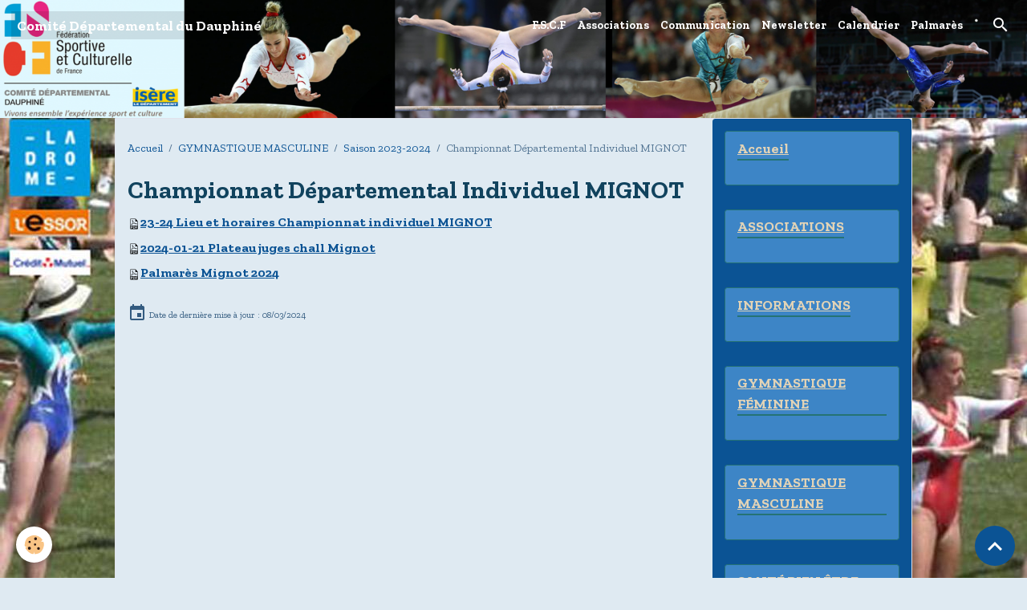

--- FILE ---
content_type: text/html; charset=UTF-8
request_url: https://www.cddfscf.com/pages/gymnastique-garcons/saison-2023-2024/championnat-departemental-individuel-mignot.html
body_size: 39219
content:

<!DOCTYPE html>
<html lang="fr">
    <head>
        <title>Championnat Départemental Individuel MIGNOT</title>
        <meta name="theme-color" content="rgb(37, 47, 90)">
        <meta name="msapplication-navbutton-color" content="rgb(37, 47, 90)">
        <!-- METATAGS -->
        <!-- rebirth / mosaic -->
<!--[if IE]>
<meta http-equiv="X-UA-Compatible" content="IE=edge">
<![endif]-->
<meta charset="utf-8">
<meta name="viewport" content="width=device-width, initial-scale=1, shrink-to-fit=no">
    <link rel="alternate" hreflang="fr" href="https://www.cddfscf.com/pages/gymnastique-garcons/saison-2023-2024/championnat-departemental-individuel-mignot.html">
    <meta property="og:title" content="Championnat Départemental Individuel MIGNOT">
    <meta property="og:url" content="https://www.cddfscf.com/pages/gymnastique-garcons/saison-2023-2024/championnat-departemental-individuel-mignot.html">
    <meta property="og:type" content="website">
    <link href="//www.cddfscf.com/fr/themes/designlines/6023aace7f2fb7b699129aad.css?v=75f524fdc9f430310b6501072032aa50" rel="stylesheet">
    <link rel="canonical" href="https://www.cddfscf.com/pages/gymnastique-garcons/saison-2023-2024/championnat-departemental-individuel-mignot.html">
<meta name="generator" content="e-monsite (e-monsite.com)">



    
    <link rel="preconnect" href="https://fonts.googleapis.com">
    <link rel="preconnect" href="https://fonts.gstatic.com" crossorigin="anonymous">
    <link href="https://fonts.googleapis.com/css?family=Zilla+Slab:300,300italic,400,400italic,700,700italic&display=swap" rel="stylesheet">

<link href="//www.cddfscf.com/themes/combined.css?v=6_1642769533_327" rel="stylesheet">


<link rel="preload" href="//www.cddfscf.com/medias/static/themes/bootstrap_v4/js/jquery-3.6.3.min.js?v=26012023" as="script">
<script src="//www.cddfscf.com/medias/static/themes/bootstrap_v4/js/jquery-3.6.3.min.js?v=26012023"></script>
<link rel="preload" href="//www.cddfscf.com/medias/static/themes/bootstrap_v4/js/popper.min.js?v=31012023" as="script">
<script src="//www.cddfscf.com/medias/static/themes/bootstrap_v4/js/popper.min.js?v=31012023"></script>
<link rel="preload" href="//www.cddfscf.com/medias/static/themes/bootstrap_v4/js/bootstrap.min.js?v=31012023" as="script">
<script src="//www.cddfscf.com/medias/static/themes/bootstrap_v4/js/bootstrap.min.js?v=31012023"></script>
<script src="//www.cddfscf.com/themes/combined.js?v=6_1642769533_327&lang=fr"></script>
<script type="application/ld+json">
    {
        "@context" : "https://schema.org/",
        "@type" : "WebSite",
        "name" : "Comité Départemental du Dauphiné",
        "url" : "https://www.cddfscf.com/"
    }
</script>




        <!-- //METATAGS -->
            <script src="//www.cddfscf.com/medias/static/js/rgpd-cookies/jquery.rgpd-cookies.js?v=2084"></script>
    <script>
                                    $(document).ready(function() {
            $.RGPDCookies({
                theme: 'bootstrap_v4',
                site: 'www.cddfscf.com',
                privacy_policy_link: '/about/privacypolicy/',
                cookies: [{"id":null,"favicon_url":"https:\/\/ssl.gstatic.com\/analytics\/20210414-01\/app\/static\/analytics_standard_icon.png","enabled":true,"model":"google_analytics","title":"Google Analytics","short_description":"Permet d'analyser les statistiques de consultation de notre site","long_description":"Indispensable pour piloter notre site internet, il permet de mesurer des indicateurs comme l\u2019affluence, les produits les plus consult\u00e9s, ou encore la r\u00e9partition g\u00e9ographique des visiteurs.","privacy_policy_url":"https:\/\/support.google.com\/analytics\/answer\/6004245?hl=fr","slug":"google-analytics"},{"id":null,"favicon_url":"","enabled":true,"model":"addthis","title":"AddThis","short_description":"Partage social","long_description":"Nous utilisons cet outil afin de vous proposer des liens de partage vers des plateformes tiers comme Twitter, Facebook, etc.","privacy_policy_url":"https:\/\/www.oracle.com\/legal\/privacy\/addthis-privacy-policy.html","slug":"addthis"}],
                modal_title: 'Gestion\u0020des\u0020cookies',
                modal_description: 'd\u00E9pose\u0020des\u0020cookies\u0020pour\u0020am\u00E9liorer\u0020votre\u0020exp\u00E9rience\u0020de\u0020navigation,\nmesurer\u0020l\u0027audience\u0020du\u0020site\u0020internet,\u0020afficher\u0020des\u0020publicit\u00E9s\u0020personnalis\u00E9es,\nr\u00E9aliser\u0020des\u0020campagnes\u0020cibl\u00E9es\u0020et\u0020personnaliser\u0020l\u0027interface\u0020du\u0020site.',
                privacy_policy_label: 'Consulter\u0020la\u0020politique\u0020de\u0020confidentialit\u00E9',
                check_all_label: 'Tout\u0020cocher',
                refuse_button: 'Refuser',
                settings_button: 'Param\u00E9trer',
                accept_button: 'Accepter',
                callback: function() {
                    // website google analytics case (with gtag), consent "on the fly"
                    if ('gtag' in window && typeof window.gtag === 'function') {
                        if (window.jsCookie.get('rgpd-cookie-google-analytics') === undefined
                            || window.jsCookie.get('rgpd-cookie-google-analytics') === '0') {
                            gtag('consent', 'update', {
                                'ad_storage': 'denied',
                                'analytics_storage': 'denied'
                            });
                        } else {
                            gtag('consent', 'update', {
                                'ad_storage': 'granted',
                                'analytics_storage': 'granted'
                            });
                        }
                    }
                }
            });
        });
    </script>
        <script async src="https://www.googletagmanager.com/gtag/js?id=G-4VN4372P6E"></script>
<script>
    window.dataLayer = window.dataLayer || [];
    function gtag(){dataLayer.push(arguments);}
    
    gtag('consent', 'default', {
        'ad_storage': 'denied',
        'analytics_storage': 'denied'
    });
    
    gtag('js', new Date());
    gtag('config', 'G-4VN4372P6E');
</script>

                        <script src="//www.cddfscf.com/medias/static/themes/ems_framework/js/masonry.pkgd.min.js"></script>
        <script src="//www.cddfscf.com/medias/static/themes/ems_framework/js/imagesloaded.pkgd.min.js"></script>
                            </head>
    <body id="pages_run_gymnastique-garcons_saison-2023-2024_championnat-departemental-individuel-mignot" data-template="default">
        

                <!-- BRAND TOP -->
        
        <!-- NAVBAR -->
                                                                                                                                                                    <nav class="navbar navbar-expand-lg position-fixed is-transparent" id="navbar" data-animation="sliding">
                                                                    <a aria-label="brand" class="navbar-brand d-inline-flex align-items-center" href="https://www.cddfscf.com/">
                                                                        <span class="brand-titles d-lg-flex flex-column align-items-start">
                            <span class="brand-title d-inline-block">Comité Départemental du Dauphiné</span>
                                                    </span>
                                            </a>
                                                    <button id="buttonBurgerMenu" title="BurgerMenu" class="navbar-toggler collapsed" type="button" data-toggle="collapse" data-target="#menu">
                    <span></span>
                    <span></span>
                    <span></span>
                    <span></span>
                </button>
                <div class="collapse navbar-collapse flex-lg-grow-0 ml-lg-auto" id="menu">
                                                                                                                <ul class="navbar-nav navbar-menu nav-all nav-all-right">
                                                                                                                                                                                            <li class="nav-item" data-index="1">
                            <a class="nav-link" href="https://www.cddfscf.com/pages/f-s-c-f.html">
                                                                F.S.C.F
                            </a>
                                                                                </li>
                                                                                                                                                                                            <li class="nav-item" data-index="2">
                            <a class="nav-link" href="https://www.cddfscf.com/pages/associations/">
                                                                Associations
                            </a>
                                                                                </li>
                                                                                                                                                                                            <li class="nav-item" data-index="3">
                            <a class="nav-link" href="https://www.cddfscf.com/pages/communication.html">
                                                                Communication
                            </a>
                                                                                </li>
                                                                                                                                                                                            <li class="nav-item" data-index="4">
                            <a class="nav-link" href="https://www.cddfscf.com/pages/newsletter.html">
                                                                Newsletter
                            </a>
                                                                                </li>
                                                                                                                                                                                            <li class="nav-item" data-index="5">
                            <a class="nav-link" href="https://www.cddfscf.com/agenda/">
                                                                Calendrier
                            </a>
                                                                                </li>
                                                                                                                                                                                            <li class="nav-item" data-index="6">
                            <a class="nav-link" href="https://www.cddfscf.com/pages/resultats.html">
                                                                Palmarès
                            </a>
                                                                                </li>
                                    </ul>
            
                                    
                    
                                        <ul class="navbar-nav navbar-widgets ml-lg-4">
                                                <li class="nav-item d-none d-lg-block">
                            <a href="javascript:void(0)" class="nav-link search-toggler"><i class="material-icons md-search"></i></a>
                        </li>
                                                                    </ul>
                                        
                    
                                        <form method="get" action="https://www.cddfscf.com/search/site/" id="navbar-search" class="fade">
                        <input class="form-control form-control-lg" type="text" name="q" value="" placeholder="Votre recherche" pattern=".{3,}" required>
                        <button type="submit" class="btn btn-link btn-lg"><i class="material-icons md-search"></i></button>
                        <button type="button" class="btn btn-link btn-lg search-toggler d-none d-lg-inline-block"><i class="material-icons md-clear"></i></button>
                    </form>
                                    </div>
                    </nav>

        <!-- HEADER -->
                                                        <header id="header">
                                                                                
    <div id="slider-69691bbe5a0158b6d3dbc71f" class="carousel slide carousel-fade" data-height="auto" data-ride="carousel" data-interval="3000">
                <div class="carousel-inner">
                            <div class="carousel-item active">
                                                                        <img src="https://www.cddfscf.com/medias/images/fichegf-1.png?v=1" alt="" class="carousel-img img-fluid">
                                                                                    </div>
                            <div class="carousel-item">
                                                                        <img src="https://www.cddfscf.com/medias/images/fichenat-1.png?v=1" alt="" class="carousel-img img-fluid">
                                                                                    </div>
                            <div class="carousel-item">
                                                                        <img src="https://www.cddfscf.com/medias/images/fiche-rand-1.png?v=1" alt="" class="carousel-img img-fluid">
                                                                                    </div>
                            <div class="carousel-item">
                                                                        <img src="https://www.cddfscf.com/medias/images/fichegm-1.png?v=1" alt="" class="carousel-img img-fluid">
                                                                                    </div>
                            <div class="carousel-item">
                                                                        <img src="https://www.cddfscf.com/medias/images/ficheda-1.png?v=1" alt="" class="carousel-img img-fluid">
                                                                                    </div>
                            <div class="carousel-item">
                                                                        <img src="https://www.cddfscf.com/medias/images/fichegr-1.png?v=1" alt="" class="carousel-img img-fluid">
                                                                                    </div>
                            <div class="carousel-item">
                                                                        <img src="https://www.cddfscf.com/medias/images/ficheev-1.png?v=1" alt="" class="carousel-img img-fluid">
                                                                                    </div>
                    </div>
            </div>

    
    <style>
        #slider-69691bbe5a0158b6d3dbc71f{
            --carousel-bg: transparent;
            --carousel-caption-bg: transparent;
                    --carousel-height: auto;
                }
            </style>


                                    </header>
                <!-- //HEADER -->

        <!-- WRAPPER -->
                                                                                                            <div id="wrapper" class="container radius-bottom">

                        <div class="row align-items-lg-start">
                            <main id="main" class="col-lg-9">

                                                                            <ol class="breadcrumb">
                                    <li class="breadcrumb-item"><a href="https://www.cddfscf.com">Accueil</a></li>
                                                <li class="breadcrumb-item"><a href="https://www.cddfscf.com/pages/gymnastique-garcons/">GYMNASTIQUE MASCULINE</a></li>
                                                <li class="breadcrumb-item"><a href="https://www.cddfscf.com/pages/gymnastique-garcons/saison-2023-2024/">Saison 2023-2024</a></li>
                                                <li class="breadcrumb-item active">Championnat Départemental Individuel MIGNOT</li>
                        </ol>

    <script type="application/ld+json">
        {
            "@context": "https://schema.org",
            "@type": "BreadcrumbList",
            "itemListElement": [
                                {
                    "@type": "ListItem",
                    "position": 1,
                    "name": "Accueil",
                    "item": "https://www.cddfscf.com"
                  },                                {
                    "@type": "ListItem",
                    "position": 2,
                    "name": "GYMNASTIQUE MASCULINE",
                    "item": "https://www.cddfscf.com/pages/gymnastique-garcons/"
                  },                                {
                    "@type": "ListItem",
                    "position": 3,
                    "name": "Saison 2023-2024",
                    "item": "https://www.cddfscf.com/pages/gymnastique-garcons/saison-2023-2024/"
                  },                                {
                    "@type": "ListItem",
                    "position": 4,
                    "name": "Championnat Départemental Individuel MIGNOT",
                    "item": "https://www.cddfscf.com/pages/gymnastique-garcons/saison-2023-2024/championnat-departemental-individuel-mignot.html"
                  }                          ]
        }
    </script>
                                            
                                        
                                        
                                                                                                            <div class="view view-pages" data-sfroute="true" id="view-page" data-id-page="65acf9f540c74c0630c3cb36">
                    <div class="container">
                <div class="row">
                    <div class="col">
                        <h1 class="view-title">Championnat Départemental Individuel MIGNOT</h1>
                    </div>
                </div>
            </div>
        
        
    
<div id="site-module-4e5813b752806fde4dbc992e" class="site-module" data-itemid="4e5813b752806fde4dbc992e" data-siteid="4e5813b53d786fde4dbc8b0d" data-category="65acf977943558b6d3dbdd6f"></div>


                    
<div id="rows-65acf9f541010f20ed204197" class="rows" data-total-pages="1" data-current-page="1">
                            
                        
                                                                                        
                                                                
                
                        
                
                
                                    
                
                                
        
                                    <div id="row-65acf9f541010f20ed204197-1" class="row-container pos-1  page_1 container">
                    <div class="row-content">
                                                                                <div class="row" data-role="line">
                                    
                                                                                
                                                                                                                                                                                                            
                                                                                                                                                                
                                                                                
                                                                                
                                                                                                                        
                                                                                
                                                                                                                                                                            
                                                                                        <div data-role="cell" data-size="lg" id="cell-65acf9f541358557dc356f4d" class="col">
                                               <div class="col-content col-no-widget">                                                        <p><strong><span style="font-size:16px;"><img alt="23-24 Lieu et horaires Championnat individuel MIGNOT" height="16" src="https://www.cddfscf.com/medias/static/fileicon/pdf.png" width="16" /><a href="https://www.cddfscf.com/medias/files/23-24-lieu-et-horaire-championnat-individuel-mignot.pdf" title="23-24 Lieu et horaires Championnat individuel MIGNOT">23-24 Lieu et horaires Championnat individuel MIGNOT</a></span></strong></p>

<p><strong><span style="font-size:16px;"><img alt="2024-01-21 Plateau juges chall Mignot" height="16" src="https://www.cddfscf.com/medias/static/fileicon/pdf.png" width="16" /><a href="https://www.cddfscf.com/medias/files/2024-01-21-plateau-juges-chall-mignot.pdf" title="2024-01-21 Plateau juges chall Mignot">2024-01-21 Plateau juges chall Mignot</a></span></strong></p>

<p><strong><span style="font-size:16px;"><img alt="Palmarès Mignot 2024" height="16" src="https://www.cddfscf.com/medias/static/fileicon/pdf.png" width="16" /><a href="https://www.cddfscf.com/medias/files/2024-03-03-palmares-mignot-1.pdf" title="Palmarès Mignot 2024">Palmar&egrave;s Mignot 2024</a></span></strong></p>
                                                                                                    </div>
                                            </div>
                                                                                                                                                        </div>
                                            </div>
                                    </div>
                        </div>

        
                    <div class="container">
                <div class="row">
                    <div class="col">
                        <p class="text-muted last-update">
                            <small><i class="material-icons md-event"></i> Date de dernière mise à jour : 08/03/2024</small>
                        </p>
                    </div>
                </div>
            </div>
        
        
                    
            </div>

    <script>
        emsChromeExtension.init('page', '65acf9f540c74c0630c3cb36', 'e-monsite.com');
    </script>

                </main>

                                <aside id="sidebar" class="col-lg-3 sticky-top">
                    <div id="sidebar-inner">
                                                                                                                                                                                                        <div id="widget-1"
                                     class="widget"
                                     data-id="widget_page_category"
                                     data-widget-num="1">
                                            <a href="https://www.cddfscf.com/pages" class="widget-title">
            <span>
                    Accueil
                </span>
                </a>
                                                                                                                            <div class="widget-content">
                                                

                                            </div>
                                                                                                            </div>
                                                                                                                                                                                                                                                                                                                                <div id="widget-2"
                                     class="widget"
                                     data-id="widget_page_category"
                                     data-widget-num="2">
                                            <a href="https://www.cddfscf.com/pages/associations/" class="widget-title">
            <span>
                    ASSOCIATIONS
                </span>
                </a>
                                                                                                                            <div class="widget-content">
                                                

                                            </div>
                                                                                                            </div>
                                                                                                                                                                                                                                                                                                                                <div id="widget-3"
                                     class="widget"
                                     data-id="widget_page_category"
                                     data-widget-num="3">
                                            <a href="https://www.cddfscf.com/pages/informations-du-comite/" class="widget-title">
            <span>
                    INFORMATIONS
                </span>
                </a>
                                                                                                                            <div class="widget-content">
                                                

                                            </div>
                                                                                                            </div>
                                                                                                                                                                                                                                                                                                                                <div id="widget-4"
                                     class="widget"
                                     data-id="widget_page_category"
                                     data-widget-num="4">
                                            <a href="https://www.cddfscf.com/pages/gymnastique-feminine/" class="widget-title">
            <span>
                    GYMNASTIQUE FÉMININE
                </span>
                </a>
                                                                                                                            <div class="widget-content">
                                                

                                            </div>
                                                                                                            </div>
                                                                                                                                                                                                                                                                                                                                <div id="widget-5"
                                     class="widget"
                                     data-id="widget_page_category"
                                     data-widget-num="5">
                                            <a href="https://www.cddfscf.com/pages/gymnastique-garcons/" class="widget-title">
            <span>
                    GYMNASTIQUE MASCULINE
                </span>
                </a>
                                                                                                                            <div class="widget-content">
                                                

                                            </div>
                                                                                                            </div>
                                                                                                                                                                                                                                                                                                                                <div id="widget-6"
                                     class="widget"
                                     data-id="widget_page_category"
                                     data-widget-num="6">
                                            <a href="https://www.cddfscf.com/pages/sante-bien-etre/" class="widget-title">
            <span>
                    SANTÉ BIEN ÊTRE
                </span>
                </a>
                                                                                                                            <div class="widget-content">
                                                

                                            </div>
                                                                                                            </div>
                                                                                                                                                                                                                                                                                                                                <div id="widget-7"
                                     class="widget"
                                     data-id="widget_page_category"
                                     data-widget-num="7">
                                            <a href="https://www.cddfscf.com/pages/eveil-de-l-enfant/" class="widget-title">
            <span>
                    ÉVEIL DE L'ENFANT
                </span>
                </a>
                                                                                                                            <div class="widget-content">
                                                

                                            </div>
                                                                                                            </div>
                                                                                                                                                                                                                                                                                                                                <div id="widget-8"
                                     class="widget"
                                     data-id="widget_page_category"
                                     data-widget-num="8">
                                            <a href="https://www.cddfscf.com/pages/randonnee/" class="widget-title">
            <span>
                    RANDONNÉE
                </span>
                </a>
                                                                                                                            <div class="widget-content">
                                                            <div class="list-group" data-addon="pages" id="group-id-859">
              
            </div>
    

                                            </div>
                                                                                                            </div>
                                                                                                                                                                                                                                                                                                                                <div id="widget-9"
                                     class="widget"
                                     data-id="widget_page_category"
                                     data-widget-num="9">
                                            <a href="https://www.cddfscf.com/pages/nouvelles-activites/" class="widget-title">
            <span>
                    NOUVELLES ACTIVITÉS
                </span>
                </a>
                                                                                                                            <div class="widget-content">
                                                            <div class="list-group" data-addon="pages" id="group-id-824">
              
            </div>
    

                                            </div>
                                                                                                            </div>
                                                                                                                                                                                                                                                                                                                                <div id="widget-10"
                                     class="widget"
                                     data-id="widget_page_category"
                                     data-widget-num="10">
                                            <a href="https://www.cddfscf.com/pages/informations-dsv/" class="widget-title">
            <span>
                    INFORMATIONS DSV
                </span>
                </a>
                                                                                                                            <div class="widget-content">
                                                

                                            </div>
                                                                                                            </div>
                                                                                                                                                                                                                                                                                                                                <div id="widget-11"
                                     class="widget"
                                     data-id="widget_page_category"
                                     data-widget-num="11">
                                            <a href="https://www.cddfscf.com/pages/archives/" class="widget-title">
            <span>
                    ARCHIVES
                </span>
                </a>
                                                                                                                            <div class="widget-content">
                                                

                                            </div>
                                                                                                            </div>
                                                                                                                                                                                    </div>
                </aside>
            </div>
                    </div>
        <!-- //WRAPPER -->

                <footer id="footer">
                            
<div id="rows-6023aace7f2fb7b699129aad" class="rows" data-total-pages="1" data-current-page="1">
                            
                        
                                                                                        
                                                                
                
                        
                
                
                                    
                
                                
        
                                    <div id="row-6023aace7f2fb7b699129aad-1" class="row-container pos-1 page_1 container">
                    <div class="row-content">
                                                                                <div class="row" data-role="line">
                                    
                                                                                
                                                                                                                                                                                                            
                                                                                                                                                                
                                                                                
                                                                                
                                                                                                                        
                                                                                
                                                                                                                                                                                                                                                                        
                                                                                        <div data-role="cell" data-size="lg" id="cell-5e85faee86a4972ce6950ee1" class="col empty-column">
                                               <div class="col-content col-no-widget">                                                        &nbsp;
                                                                                                    </div>
                                            </div>
                                                                                                                                                        </div>
                                            </div>
                                    </div>
                        </div>

                        <div class="container">
                
                
                            </div>

                            <ul id="legal-mentions" class="footer-mentions">
    
    
    
    
    
            <li><button id="cookies" type="button" aria-label="Gestion des cookies">Gestion des cookies</button></li>
    </ul>
                    </footer>
        
        
        
            

 
    
						 	 





                <button id="scroll-to-top" class="d-none d-sm-inline-block" type="button" aria-label="Scroll top" onclick="$('html, body').animate({ scrollTop:0}, 600);">
            <i class="material-icons md-lg md-expand_less"></i>
        </button>
        
            </body>
</html>


--- FILE ---
content_type: text/css; charset=UTF-8
request_url: https://www.cddfscf.com/fr/themes/designlines/6023aace7f2fb7b699129aad.css?v=75f524fdc9f430310b6501072032aa50
body_size: 140
content:
#row-6023aace7f2fb7b699129aad-1 .row-content{}@media screen and (max-width:992px){#row-6023aace7f2fb7b699129aad-1 .row-content{}}